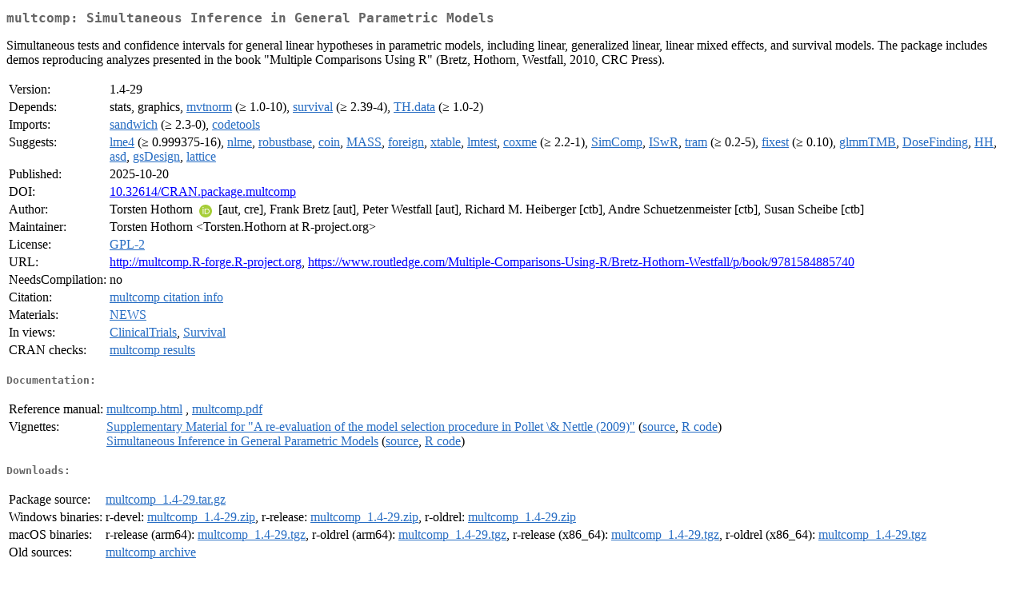

--- FILE ---
content_type: text/html
request_url: http://cran.usk.ac.id/web/packages/multcomp/index.html
body_size: 3699
content:
<!DOCTYPE html>
<html>
<head>
<title>CRAN: Package multcomp</title>
<link rel="canonical" href="https://CRAN.R-project.org/package=multcomp"/>
<link rel="stylesheet" type="text/css" href="../../CRAN_web.css" />
<meta http-equiv="Content-Type" content="text/html; charset=utf-8" />
<meta name="viewport" content="width=device-width, initial-scale=1.0, user-scalable=yes"/>
<meta name="citation_title" content="Simultaneous Inference in General Parametric Models [R package multcomp version 1.4-29]" />
<meta name="citation_author1" content="Torsten Hothorn" />
<meta name="citation_author2" content="Frank Bretz" />
<meta name="citation_author3" content="Peter Westfall" />
<meta name="citation_publication_date" content="2025-10-20" />
<meta name="citation_public_url" content="https://CRAN.R-project.org/package=multcomp" />
<meta name="DC.identifier" content="https://CRAN.R-project.org/package=multcomp" />
<meta name="DC.publisher" content="Comprehensive R Archive Network (CRAN)" />
<meta name="twitter:card" content="summary" />
<meta property="og:title" content="multcomp: Simultaneous Inference in General Parametric Models" />
<meta property="og:description" content="Simultaneous tests and confidence intervals for general linear hypotheses in parametric models, including linear, generalized linear, linear mixed effects, and survival models. The package includes demos reproducing analyzes presented in the book &quot;Multiple Comparisons Using R&quot; (Bretz, Hothorn, Westfall, 2010, CRC Press)." />
<meta property="og:image" content="https://CRAN.R-project.org/CRANlogo.png" />
<meta property="og:type" content="website" />
<meta property="og:url" content="https://CRAN.R-project.org/package=multcomp" />
<style type="text/css">
  table td { vertical-align: top; }
</style>
</head>
<body>
<div class="container">
<h2>multcomp: Simultaneous Inference in General Parametric Models</h2>
<p>Simultaneous tests and confidence intervals
  for general linear hypotheses in parametric models, including 
  linear, generalized linear, linear mixed effects, and survival models.
  The package includes demos reproducing analyzes presented
  in the book "Multiple Comparisons Using R" (Bretz, Hothorn, 
  Westfall, 2010, CRC Press).</p>
<table>
<tr>
<td>Version:</td>
<td>1.4-29</td>
</tr>
<tr>
<td>Depends:</td>
<td>stats, graphics, <a href="../mvtnorm/index.html"><span class="CRAN">mvtnorm</span></a> (&ge; 1.0-10), <a href="../survival/index.html"><span class="CRAN">survival</span></a> (&ge; 2.39-4), <a href="../TH.data/index.html"><span class="CRAN">TH.data</span></a> (&ge; 1.0-2)</td>
</tr>
<tr>
<td>Imports:</td>
<td><a href="../sandwich/index.html"><span class="CRAN">sandwich</span></a> (&ge; 2.3-0), <a href="../codetools/index.html"><span class="CRAN">codetools</span></a></td>
</tr>
<tr>
<td>Suggests:</td>
<td><a href="../lme4/index.html"><span class="CRAN">lme4</span></a> (&ge; 0.999375-16), <a href="../nlme/index.html"><span class="CRAN">nlme</span></a>, <a href="../robustbase/index.html"><span class="CRAN">robustbase</span></a>, <a href="../coin/index.html"><span class="CRAN">coin</span></a>, <a href="../MASS/index.html"><span class="CRAN">MASS</span></a>, <a href="../foreign/index.html"><span class="CRAN">foreign</span></a>, <a href="../xtable/index.html"><span class="CRAN">xtable</span></a>, <a href="../lmtest/index.html"><span class="CRAN">lmtest</span></a>, <a href="../coxme/index.html"><span class="CRAN">coxme</span></a> (&ge; 2.2-1), <a href="../SimComp/index.html"><span class="CRAN">SimComp</span></a>, <a href="../ISwR/index.html"><span class="CRAN">ISwR</span></a>, <a href="../tram/index.html"><span class="CRAN">tram</span></a> (&ge;
0.2-5), <a href="../fixest/index.html"><span class="CRAN">fixest</span></a> (&ge; 0.10), <a href="../glmmTMB/index.html"><span class="CRAN">glmmTMB</span></a>, <a href="../DoseFinding/index.html"><span class="CRAN">DoseFinding</span></a>, <a href="../HH/index.html"><span class="CRAN">HH</span></a>, <a href="../asd/index.html"><span class="CRAN">asd</span></a>, <a href="../gsDesign/index.html"><span class="CRAN">gsDesign</span></a>, <a href="../lattice/index.html"><span class="CRAN">lattice</span></a></td>
</tr>
<tr>
<td>Published:</td>
<td>2025-10-20</td>
</tr>
<tr>
<td>DOI:</td>
<td><a href="https://doi.org/10.32614/CRAN.package.multcomp">10.32614/CRAN.package.multcomp</a></td>
</tr>
<tr>
<td>Author:</td>
<td>Torsten Hothorn <a href="https://orcid.org/0000-0001-8301-0471" target="_top"><img alt="ORCID iD" src="../../orcid.svg" style="width:16px; height:16px; margin-left:4px; margin-right:4px; vertical-align:middle" /></a>
    [aut, cre],
  Frank Bretz [aut],
  Peter Westfall [aut],
  Richard M. Heiberger [ctb],
  Andre Schuetzenmeister [ctb],
  Susan Scheibe [ctb]</td>
</tr>
<tr>
<td>Maintainer:</td>
<td>Torsten Hothorn  &#x3c;&#x54;&#x6f;&#x72;&#x73;&#x74;&#x65;&#x6e;&#x2e;&#x48;&#x6f;&#x74;&#x68;&#x6f;&#x72;&#x6e;&#x20;&#x61;&#x74;&#x20;&#x52;&#x2d;&#x70;&#x72;&#x6f;&#x6a;&#x65;&#x63;&#x74;&#x2e;&#x6f;&#x72;&#x67;&#x3e;</td>
</tr>
<tr>
<td>License:</td>
<td><a href="../../licenses/GPL-2"><span class="CRAN">GPL-2</span></a></td>
</tr>
<tr>
<td>URL:</td>
<td><a href="http://multcomp.R-forge.R-project.org" target="_top">http://multcomp.R-forge.R-project.org</a>,
<a href="https://www.routledge.com/Multiple-Comparisons-Using-R/Bretz-Hothorn-Westfall/p/book/9781584885740" target="_top">https://www.routledge.com/Multiple-Comparisons-Using-R/Bretz-Hothorn-Westfall/p/book/9781584885740</a></td>
</tr>
<tr>
<td>NeedsCompilation:</td>
<td>no</td>
</tr>
<tr>
<td>Citation:</td>
<td><a href="citation.html"><span class="CRAN">multcomp citation info</span></a> </td>
</tr>
<tr>
<td>Materials:</td>
<td><a href="NEWS"><span class="CRAN">NEWS</span></a> </td>
</tr>
<tr>
<td>In&nbsp;views:</td>
<td><a href="../../views/ClinicalTrials.html"><span class="CRAN">ClinicalTrials</span></a>, <a href="../../views/Survival.html"><span class="CRAN">Survival</span></a></td>
</tr>
<tr>
<td>CRAN&nbsp;checks:</td>
<td><a href="../../checks/check_results_multcomp.html"><span class="CRAN">multcomp results</span></a></td>
</tr>
</table>
<h4>Documentation:</h4>
<table>
<tr>
<td>Reference&nbsp;manual:</td>
<td>
 <a href="refman/multcomp.html"><span class="CRAN">multcomp.html</span></a> ,  <a href="multcomp.pdf"><span class="CRAN">multcomp.pdf</span></a> 
</td>
</tr>
<tr>
<td>Vignettes:</td>
<td>
<a href="vignettes/chfls1.pdf"><span class="CRAN">Supplementary Material for "A re-evaluation of the model selection procedure in Pollet \&amp; Nettle (2009)"</span></a> (<a href="vignettes/chfls1.Rnw" type="text/plain; charset=utf-8"><span class="CRAN">source</span></a>, <a href="vignettes/chfls1.R" type="text/plain; charset=utf-8"><span class="CRAN">R code</span></a>)<br/>
<a href="vignettes/generalsiminf.pdf"><span class="CRAN">Simultaneous Inference in General Parametric Models</span></a> (<a href="vignettes/generalsiminf.Rnw" type="text/plain; charset=utf-8"><span class="CRAN">source</span></a>, <a href="vignettes/generalsiminf.R" type="text/plain; charset=utf-8"><span class="CRAN">R code</span></a>)<br/>
</td>
</tr>
</table>
<h4>Downloads:</h4>
<table>
<tr>
<td> Package&nbsp;source: </td>
<td> <a href="../../../src/contrib/multcomp_1.4-29.tar.gz"> <span class="CRAN"> multcomp_1.4-29.tar.gz </span> </a> </td>
</tr>
<tr>
<td> Windows&nbsp;binaries: </td>
<td> r-devel: <a href="../../../bin/windows/contrib/4.6/multcomp_1.4-29.zip"><span class="CRAN">multcomp_1.4-29.zip</span></a>, r-release: <a href="../../../bin/windows/contrib/4.5/multcomp_1.4-29.zip"><span class="CRAN">multcomp_1.4-29.zip</span></a>, r-oldrel: <a href="../../../bin/windows/contrib/4.4/multcomp_1.4-29.zip"><span class="CRAN">multcomp_1.4-29.zip</span></a> </td>
</tr>
<tr>
<td> macOS&nbsp;binaries: </td>
<td> r-release (arm64): <a href="../../../bin/macosx/big-sur-arm64/contrib/4.5/multcomp_1.4-29.tgz"><span class="CRAN">multcomp_1.4-29.tgz</span></a>, r-oldrel (arm64): <a href="../../../bin/macosx/big-sur-arm64/contrib/4.4/multcomp_1.4-29.tgz"><span class="CRAN">multcomp_1.4-29.tgz</span></a>, r-release (x86_64): <a href="../../../bin/macosx/big-sur-x86_64/contrib/4.5/multcomp_1.4-29.tgz"><span class="CRAN">multcomp_1.4-29.tgz</span></a>, r-oldrel (x86_64): <a href="../../../bin/macosx/big-sur-x86_64/contrib/4.4/multcomp_1.4-29.tgz"><span class="CRAN">multcomp_1.4-29.tgz</span></a> </td>
</tr>
<tr>
<td> Old&nbsp;sources: </td>
<td> <a href="https://CRAN.R-project.org/src/contrib/Archive/multcomp"> <span class="CRAN"> multcomp archive </span> </a> </td>
</tr>
</table>
<h4>Reverse dependencies:</h4>
<table>
<tr>
<td>Reverse&nbsp;depends:</td>
<td><a href="../BSagri/index.html"><span class="CRAN">BSagri</span></a>, <a href="../curvecomp/index.html"><span class="CRAN">curvecomp</span></a>, <a href="../factorplot/index.html"><span class="CRAN">factorplot</span></a>, <a href="../HH/index.html"><span class="CRAN">HH</span></a>, <a href="../ILS/index.html"><span class="CRAN">ILS</span></a>, <a href="../medflex/index.html"><span class="CRAN">medflex</span></a>, <a href="../mutossGUI/index.html"><span class="CRAN">mutossGUI</span></a>, <a href="../nparcomp/index.html"><span class="CRAN">nparcomp</span></a>, <a href="../postHoc/index.html"><span class="CRAN">postHoc</span></a>, <a href="../tukeytrend/index.html"><span class="CRAN">tukeytrend</span></a></td>
</tr>
<tr>
<td>Reverse&nbsp;imports:</td>
<td><a href="../AgroR/index.html"><span class="CRAN">AgroR</span></a>, <a href="https://www.bioconductor.org/packages/release/bioc/html/ANCOMBC.html" target="_top"><span class="BioC">ANCOMBC</span></a>, <a href="../ANOM/index.html"><span class="CRAN">ANOM</span></a>, <a href="../augmentedRCBD/index.html"><span class="CRAN">augmentedRCBD</span></a>, <a href="../breathtestcore/index.html"><span class="CRAN">breathtestcore</span></a>, <a href="../cases/index.html"><span class="CRAN">cases</span></a>, <a href="../CausalModels/index.html"><span class="CRAN">CausalModels</span></a>, <a href="https://www.bioconductor.org/packages/release/bioc/html/censcyt.html" target="_top"><span class="BioC">censcyt</span></a>, <a href="../cg/index.html"><span class="CRAN">cg</span></a>, <a href="../CIplot/index.html"><span class="CRAN">CIplot</span></a>, <a href="../coin/index.html"><span class="CRAN">coin</span></a>, <a href="../Crossover/index.html"><span class="CRAN">Crossover</span></a>, <a href="../CSeQTL/index.html"><span class="CRAN">CSeQTL</span></a>, <a href="../Deducer/index.html"><span class="CRAN">Deducer</span></a>, <a href="https://www.bioconductor.org/packages/release/bioc/html/diffcyt.html" target="_top"><span class="BioC">diffcyt</span></a>, <a href="../DImodels/index.html"><span class="CRAN">DImodels</span></a>, <a href="https://www.bioconductor.org/packages/release/bioc/html/DMCHMM.html" target="_top"><span class="BioC">DMCHMM</span></a>, <a href="../dpcR/index.html"><span class="CRAN">dpcR</span></a>, <a href="../drc/index.html"><span class="CRAN">drc</span></a>, <a href="../drcte/index.html"><span class="CRAN">drcte</span></a>, <a href="../easyDes/index.html"><span class="CRAN">easyDes</span></a>, <a href="../esci/index.html"><span class="CRAN">esci</span></a>, <a href="../ggpmisc/index.html"><span class="CRAN">ggpmisc</span></a>, <a href="../gMCP/index.html"><span class="CRAN">gMCP</span></a>, <a href="../ibd/index.html"><span class="CRAN">ibd</span></a>, <a href="../inecolr/index.html"><span class="CRAN">inecolr</span></a>, <a href="../iNZightRegression/index.html"><span class="CRAN">iNZightRegression</span></a>, <a href="../jmv/index.html"><span class="CRAN">jmv</span></a>, <a href="../lavaSearch2/index.html"><span class="CRAN">lavaSearch2</span></a>, <a href="../lmDiallel/index.html"><span class="CRAN">lmDiallel</span></a>, <a href="../LMMstar/index.html"><span class="CRAN">LMMstar</span></a>, <a href="https://www.bioconductor.org/packages/release/bioc/html/maaslin3.html" target="_top"><span class="BioC">maaslin3</span></a>, <a href="../MAGNAMWAR/index.html"><span class="CRAN">MAGNAMWAR</span></a>, <a href="../MANOVA.RM/index.html"><span class="CRAN">MANOVA.RM</span></a>, <a href="../MCPAN/index.html"><span class="CRAN">MCPAN</span></a>, <a href="../mixlm/index.html"><span class="CRAN">mixlm</span></a>, <a href="../mlmm.gwas/index.html"><span class="CRAN">mlmm.gwas</span></a>, <a href="../mlt.docreg/index.html"><span class="CRAN">mlt.docreg</span></a>, <a href="../mratios/index.html"><span class="CRAN">mratios</span></a>, <a href="../multiCA/index.html"><span class="CRAN">multiCA</span></a>, <a href="../mutoss/index.html"><span class="CRAN">mutoss</span></a>, <a href="../NADA2/index.html"><span class="CRAN">NADA2</span></a>, <a href="../nph/index.html"><span class="CRAN">nph</span></a>, <a href="../perccalc/index.html"><span class="CRAN">perccalc</span></a>, <a href="../piecewiseSEM/index.html"><span class="CRAN">piecewiseSEM</span></a>, <a href="https://www.bioconductor.org/packages/release/bioc/html/POMA.html" target="_top"><span class="BioC">POMA</span></a>, <a href="../psre/index.html"><span class="CRAN">psre</span></a>, <a href="../Publish/index.html"><span class="CRAN">Publish</span></a>, <a href="../qountstat/index.html"><span class="CRAN">qountstat</span></a>, <a href="../qPCRtools/index.html"><span class="CRAN">qPCRtools</span></a>, <a href="../RABR/index.html"><span class="CRAN">RABR</span></a>, <a href="../rankFD/index.html"><span class="CRAN">rankFD</span></a>, <a href="../rdhte/index.html"><span class="CRAN">rdhte</span></a>, <a href="../rfriend/index.html"><span class="CRAN">rfriend</span></a>, <a href="../rms/index.html"><span class="CRAN">rms</span></a>, <a href="../rtpcr/index.html"><span class="CRAN">rtpcr</span></a>, <a href="../sensR/index.html"><span class="CRAN">sensR</span></a>, <a href="../SimComp/index.html"><span class="CRAN">SimComp</span></a>, <a href="../spANOVA/index.html"><span class="CRAN">spANOVA</span></a>, <a href="../spass/index.html"><span class="CRAN">spass</span></a>, <a href="../spatialreg/index.html"><span class="CRAN">spatialreg</span></a>, <a href="../statforbiology/index.html"><span class="CRAN">statforbiology</span></a>, <a href="../TDIagree/index.html"><span class="CRAN">TDIagree</span></a>, <a href="../tram/index.html"><span class="CRAN">tram</span></a>, <a href="../tramicp/index.html"><span class="CRAN">tramicp</span></a>, <a href="https://www.bioconductor.org/packages/release/bioc/html/treekoR.html" target="_top"><span class="BioC">treekoR</span></a>, <a href="../trendtestR/index.html"><span class="CRAN">trendtestR</span></a>, <a href="../TTAinterfaceTrendAnalysis/index.html"><span class="CRAN">TTAinterfaceTrendAnalysis</span></a>, <a href="../twosigma/index.html"><span class="CRAN">twosigma</span></a>, <a href="../VetResearchLMM/index.html"><span class="CRAN">VetResearchLMM</span></a>, <a href="../VizTest/index.html"><span class="CRAN">VizTest</span></a></td>
</tr>
<tr>
<td>Reverse&nbsp;suggests:</td>
<td><a href="../afex/index.html"><span class="CRAN">afex</span></a>, <a href="../BiodiversityR/index.html"><span class="CRAN">BiodiversityR</span></a>, <a href="../BioStatR/index.html"><span class="CRAN">BioStatR</span></a>, <a href="../broom/index.html"><span class="CRAN">broom</span></a>, <a href="../cotram/index.html"><span class="CRAN">cotram</span></a>, <a href="https://www.bioconductor.org/packages/release/bioc/html/DAPAR.html" target="_top"><span class="BioC">DAPAR</span></a>, <a href="../doBy/index.html"><span class="CRAN">doBy</span></a>, <a href="../DoseFinding/index.html"><span class="CRAN">DoseFinding</span></a>, <a href="../ecostats/index.html"><span class="CRAN">ecostats</span></a>, <a href="../emmeans/index.html"><span class="CRAN">emmeans</span></a>, <a href="../ETC/index.html"><span class="CRAN">ETC</span></a>, <a href="../evtree/index.html"><span class="CRAN">evtree</span></a>, <a href="../fastR2/index.html"><span class="CRAN">fastR2</span></a>, <a href="../FixSeqMTP/index.html"><span class="CRAN">FixSeqMTP</span></a>, <a href="../flexmix/index.html"><span class="CRAN">flexmix</span></a>, <a href="../georob/index.html"><span class="CRAN">georob</span></a>, <a href="../ggplot2/index.html"><span class="CRAN">ggplot2</span></a>, <a href="../GLMMadaptive/index.html"><span class="CRAN">GLMMadaptive</span></a>, <a href="../glmmTMB/index.html"><span class="CRAN">glmmTMB</span></a>, <a href="../gMCPLite/index.html"><span class="CRAN">gMCPLite</span></a>, <a href="../HSAUR2/index.html"><span class="CRAN">HSAUR2</span></a>, <a href="../HSAUR3/index.html"><span class="CRAN">HSAUR3</span></a>, <a href="../languageR/index.html"><span class="CRAN">languageR</span></a>, <a href="../marginaleffects/index.html"><span class="CRAN">marginaleffects</span></a>, <a href="../mcprofile/index.html"><span class="CRAN">mcprofile</span></a>, <a href="../melt/index.html"><span class="CRAN">melt</span></a>, <a href="../metafor/index.html"><span class="CRAN">metafor</span></a>, <a href="../microbenchmark/index.html"><span class="CRAN">microbenchmark</span></a>, <a href="../mlt/index.html"><span class="CRAN">mlt</span></a>, <a href="https://www.bioconductor.org/packages/release/bioc/html/msqrob2.html" target="_top"><span class="BioC">msqrob2</span></a>, <a href="../multcompView/index.html"><span class="CRAN">multcompView</span></a>, <a href="../MVA/index.html"><span class="CRAN">MVA</span></a>, <a href="https://www.bioconductor.org/packages/release/bioc/html/paircompviz.html" target="_top"><span class="BioC">paircompviz</span></a>, <a href="../PairViz/index.html"><span class="CRAN">PairViz</span></a>, <a href="../papaja/index.html"><span class="CRAN">papaja</span></a>, <a href="../parameters/index.html"><span class="CRAN">parameters</span></a>, <a href="../PMCMRplus/index.html"><span class="CRAN">PMCMRplus</span></a>, <a href="../propertee/index.html"><span class="CRAN">propertee</span></a>, <a href="../psychotools/index.html"><span class="CRAN">psychotools</span></a>, <a href="../Rcmdr/index.html"><span class="CRAN">Rcmdr</span></a>, <a href="../RcmdrPlugin.EZR/index.html"><span class="CRAN">RcmdrPlugin.EZR</span></a>, <a href="../RcmdrPlugin.NMBU/index.html"><span class="CRAN">RcmdrPlugin.NMBU</span></a>, <a href="../Sleuth3/index.html"><span class="CRAN">Sleuth3</span></a>, <a href="../TH.data/index.html"><span class="CRAN">TH.data</span></a>, <a href="../tramME/index.html"><span class="CRAN">tramME</span></a>, <a href="../trtf/index.html"><span class="CRAN">trtf</span></a></td>
</tr>
<tr>
<td>Reverse&nbsp;enhances:</td>
<td><a href="../spaMM/index.html"><span class="CRAN">spaMM</span></a></td>
</tr>
</table>
<h4>Linking:</h4>
<p>Please use the canonical form
<a href="https://CRAN.R-project.org/package=multcomp"><span class="CRAN"><samp>https://CRAN.R-project.org/package=multcomp</samp></span></a>
to link to this page.</p>
</div>
</body>
</html>
